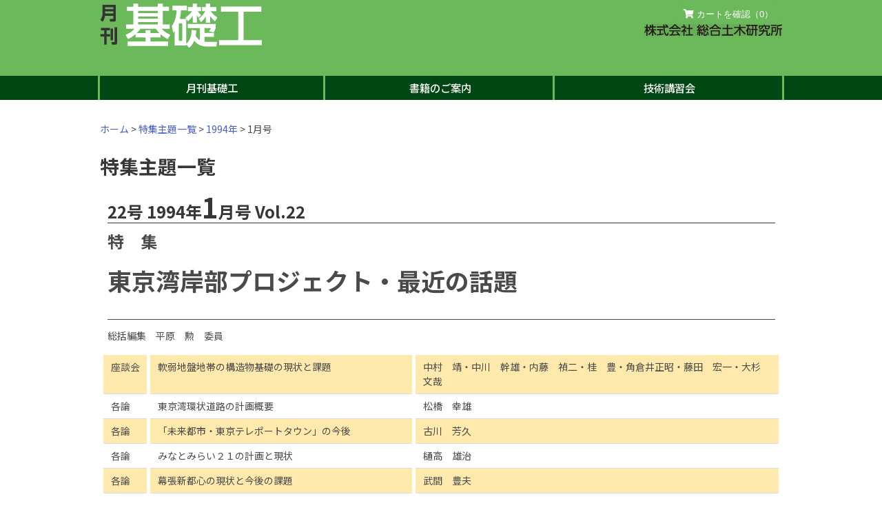

--- FILE ---
content_type: text/html
request_url: https://kisoko.co.jp/search/syudai2.php?t=246
body_size: 4219
content:
<!doctype html>
<html>


<head>
	<meta charset="utf-8">
	<meta name="viewport" content="width=device-width, initial-scale=1.0">
	<meta name="format-detection" content="telephone=no">
	<meta name="keywords" content="基礎工,液状化,鋼管杭,住宅地盤,示方書,東京駅,スカイツリー" />
	<meta name="description" content="株式会社総合土木研究所は土木・建築基礎工事と機材の月刊誌「基礎工」の編集と専門書の出版を中心に活動しています" />
	<meta name="copyright" content="株式会社総合土木研究所">
	<title>特集主題一覧| 月刊 基礎工 株式会社 総合土木研究所</title>
	<link href="http://fonts.googleapis.com/earlyaccess/notosansjp.css">
	<link rel="stylesheet" type="text/css" href="../_css/bulma.css">
	<link rel="stylesheet" type="text/css" href="../_css/styleset.css">
	<link rel="stylesheet" type="text/css" href="../_css/backnumber.css">
	<link rel="stylesheet" type="text/css" href="../_css/cart.css">
	<!-- <script src="//ajax.googleapis.com/ajax/libs/jquery/1.11.0/jquery.min.js"></script> -->
	<script src="../_js/jquery-3.6.0.min.js"></script>
	<script src="../cart/setcart.js"></script>
	<style>
		table.mokuji tr td:nth-child(1){
			white-space: nowrap;
		}
		table.mokuji tr:nth-child(odd) td {
			background-color: #ffe08ab5;
		}
	</style>
</head>

<body>
	<!-- navigation -->
	<header>
  <div class="columns header">
    <div class="column logo"><a href="/"><img src="../_image/logo.png" alt="月刊基礎工"></a></div>
    <div class="column cartbt company">
      <button type="button" class="button add_book" title="カート" data-name="" data-kakaku="" data-number=""
        data-quantity="" data-postage="" data-cat="view"><i class="fa fa-shopping-cart"></i>&nbsp;カートを確認（<span
          class="cartNum"></span>）</button>
      <img src="../_image/company-logo.png" alt="株式会社総合土木研究所">
    </div>
    <div class="hamburger">
      <span></span>
      <span></span>
      <span></span>
    </div>
  </div>
</header>
<script>
  json = sessionStorage.getItem('json_books');
  if (json=== null) {
    $('.cartNum').text('0');
  } else {
    var cartNum = Object.keys(JSON.parse(json)).length;
    $('.cartNum').text(cartNum);
  }
</script>
<nav class="globalMenuSp">
  <ul class="gnavi_lists">
    <li class="gnavi_list" ontouchstart="">
      <a>月刊基礎工<span class="arrow-bottom"></span></a>
      <ul class="dropdown_lists">
        <li class="dropdown_list"><a href="../teiki/index.html">定期購読申込書</a></li>
        <li class="dropdown_list"><a href="../bn/index.php">バックナンバーのご案内</a></li>
        <li class="dropdown_list"><a href="../bn/bndigi.html">バックナンバーデジタルブックサービス</a></li>
        <li class="dropdown_list"><a href="../search/syudai.php">特集主題一覧</a></li>
        <li class="dropdown_list"><a href="../mag/genkou.html">原稿執筆について</a></li>
        <li class="dropdown_list"><a href="../enquete/index2.html">アンケートのお願い</a></li>
      </ul>
    </li>
    <li><a href="../book/index.html">書籍のご案内</a></li>
    <li><a href="../conference/index.html">技術講習会</a></li>
  </ul>
</nav>	<main>
		<div id="wrap" class="content book-single">
		
			<div class="pankuzu"><span><a href="/">ホーム</a></span> &gt; <span><a href="syudai.php">特集主題一覧</a></span> &gt; <a href="syudai.php#kan22">1994年</a></span> &gt; 1月号</div>

			<h1>特集主題一覧</h1>
			<!-- book-info -->
			<table class="book-info">
				<tr>
					<td>
						<h2>22号 1994年<span class="title-month">1</span>月号 Vol.22</h2>
						<p class="sp-title">特　集</p>
						<p class="book-title">東京湾岸部プロジェクト・最近の話題</p>
						<p class="comprehensiveEdit">総括編集　平原　勲　委員</p>
					</td>
				</tr>
			</table>

			<table class="mokuji" cellpadding=50>
									<tr>
						<td>座談会</td>
						<td>軟弱地盤地帯の構造物基礎の現状と課題</td>
						<td>中村　靖・中川　幹雄・内藤　禎二・桂　豊・角倉井正昭・藤田　宏一・大杉　文哉</td>
					</tr>
									<tr>
						<td>各論</td>
						<td>東京湾環状道路の計画概要</td>
						<td>松橋　幸雄</td>
					</tr>
									<tr>
						<td>各論</td>
						<td>「未来都市・東京テレポートタウン」の今後</td>
						<td>古川　芳久</td>
					</tr>
									<tr>
						<td>各論</td>
						<td>みなとみらい２１の計画と現状</td>
						<td>樋高　雄治</td>
					</tr>
									<tr>
						<td>各論</td>
						<td>幕張新都心の現状と今後の課題</td>
						<td>武間　豊夫</td>
					</tr>
									<tr>
						<td>各論</td>
						<td>東京湾沿岸部の地形地質</td>
						<td>貝塚　爽平</td>
					</tr>
									<tr>
						<td>報文</td>
						<td>東京湾横断道路の新技術の今後</td>
						<td>塩井　幸武</td>
					</tr>
									<tr>
						<td>報文</td>
						<td>東京湾臨港道路基礎の計画と設計</td>
						<td>野村　孝雄・村崎　隆・村尾　裕二</td>
					</tr>
									<tr>
						<td>報文</td>
						<td>横浜臨港道路基礎の計画と設計</td>
						<td>小林　道彦・鈴木　義久・連下　誠之</td>
					</tr>
									<tr>
						<td>報文</td>
						<td>高速晴海線の計画</td>
						<td>前波　嘉昭</td>
					</tr>
									<tr>
						<td>報文</td>
						<td>みなとみらい２１新線計画</td>
						<td>太田　浩雄・荒井三喜男・伊佐美孝夫</td>
					</tr>
									<tr>
						<td>報文</td>
						<td>晴海・豊洲・有明北の地域開発と開発を支える広域幹線道路</td>
						<td>漆戸　八郎</td>
					</tr>
									<tr>
						<td>報文</td>
						<td>臨海副都心テレコムセンタービルと基礎</td>
						<td>鹿住　烈・守武　亮</td>
					</tr>
									<tr>
						<td>報文</td>
						<td>フロンティアビルと基礎</td>
						<td>村瀬　義夫・伊部　浩市・加藤　史朗・田中　欣章・大杉　文哉</td>
					</tr>
									<tr>
						<td>報文</td>
						<td>ヨコハマポートサイド地区の住宅開発と基礎</td>
						<td>金子　健一・相沢　恂</td>
					</tr>
							</table>
			<div class="columns is-multiline is-mobile link_area">
									<div class="column is-3 is-6-mobile button prev_bt"><a href=syudai2.php?t=245>前号へ</a></div>
					<div class="column is-3 is-6-mobile button next_bt"><a href=syudai2.php?t=247>次号へ</a></div>
							</div>
		</div>
	</main>
	<p class="page_top_btn"><a href="#"><i class="fas fa-arrow-up" aria-hidden="true"></i></a></p>
<!-- Cart -->
<div class="overlay">
  <div id="cart_detail">
    <div id="close_cart" class="has-text-right close_bt" title="閉じる">
      閉じる
    </div>
    <div id="storedDatas_list"></div>
    <div id="go_cart">
      <a>お客様情報の入力へ</a>
    </div>
    <form id="form" name="form" method="post" action="../order/order.php" enctype="application/json">
      <input type="hidden" id="bookDatas" name="bookDatas" value="" />
      <input type="hidden" id="firstOrder" name="firstOrder" value="yes" />
    </form>
  </div>
</div>
<!-- end Cart -->
<!-- footer -->
<footer>
  <div class="columns footer-wrap">
    <div class="column">
      <ul>
        <li><a href="../teiki/index.html">定期購読申込書</a></li>
        <li><a href="../bn/index.php">バックナンバーのご案内</a></li>
        <li><a href="../bn/bndigi.html">バックナンバーデジタルブックサービス</a></li>
        <li><a href="../search/syudai.php">特集主題一覧</a></li>
        <li><a href="../mag/genkou.html">原稿執筆について</a></li>
        <li><a href="../enquete/index2.html">アンケートのお願い</a></li>
      </ul>
    </div>
    <div class="column">
      <ul>
        <li><a href="../book/index.html">書籍のご案内</a></li>
        <li><a href="../conference/index.html">技術講習会</a></li>
      </ul>
    </div>
    <div class="column">
      <ul>
        <li><a href="../cp/index.html">企業理念</a></li>
        <li><a href="../aboutus/index.html">会社概要</a></li>
        <li><a href="../policy/index.html">プライバシーポリシー</a></li>
        <li><a href="../rule/index.html">特定商取引法に基づく表示</a></li>
        <li><a href="../link/index.html">リンク</a></li>
      </ul>
    </div>
    <div class="column copy-right">
      <p>2025 All Rights Reserved, Copyright</p>
      <p>Sougou Doboku Kenkyusho. Co.,Ltd.</p>
    </div>
  </div>
</footer>
<script>
  $(function () {
    var pagetop = $('.page_top_btn');
    pagetop.hide();
    $(window).scroll(function () {
      if ($(this).scrollTop() > 100) {
        pagetop.fadeIn();
      } else {
        pagetop.fadeOut();
      }
    });
    pagetop.click(function () {
      $('body, html').animate({ scrollTop: 0 }, 500);
      return false;
    });
  });
</script>
<script>
  $(function () {
    $('.hamburger').click(function () {
      $(this).toggleClass('active');

      if ($(this).hasClass('active')) {
        $('.globalMenuSp').addClass('active');
      } else {
        $('.globalMenuSp').removeClass('active');
      }
    });
  });
</script>
<script>
  $(window).on('load', function () {
    if (window.matchMedia('(max-width: 764px)').matches) {
      headerHeight = $('header').outerHeight();
    } else {
      headerHeight = $('header').outerHeight() + $('nav').outerHeight();
    }
    url = $(location).attr('href');
    if (url.indexOf("#") != -1) {
      anchor = url.split("#");
      target = $('#' + anchor[anchor.length - 1]);
      if (target.length) {
        position = Math.floor(target.offset().top) - headerHeight;
        $("html, body").animate({
          scrollTop: position
        }, 500);
      }
    }
  });
  $(function () {
    $('a[href^="#"]').click(function () {
      if (window.matchMedia('(max-width: 764px)').matches) {
        headerHeight = $('header').outerHeight();
      } else {
        headerHeight = $('header').outerHeight() + $('nav').outerHeight();
      }
      var href = $(this).attr("href");
      var target = $(href == "#" || href == "" ? "html" : href);
      var position = target.offset().top - headerHeight;
      $("html, body").animate({ scrollTop: position }, 550, "swing");
      return false;
    });
  });
</script>
<link rel="stylesheet" href="https://use.fontawesome.com/releases/v5.11.0/css/all.css"></body>

</html>

--- FILE ---
content_type: text/css
request_url: https://kisoko.co.jp/_css/styleset.css
body_size: 3509
content:
@import url('https://fonts.googleapis.com/css2?family=Noto+Sans+JP:wght@400;500;700&display=swap');
/* コピペ用コード */
.font-size-dummy {
  font-size: .75rem;
  /* 12px */
  font-size: .8125rem;
  /* 13px */
  font-size: .875rem;
  /* 14px */
  font-size: 1rem;
  /* 16px */
  font-size: 1.125rem;
  /* 18px */
  font-size: 1.25rem;
  /* 20px */
  font-size: 1.375rem;
  /* 22px */
  font-size: 1.5rem;
  /* 24px */
  font-size: 1.75rem;
  /* 28px */
}

body {
  font-family: 'Noto Sans JP', sans-serif;
  font-size: .875rem;
}

/*util*/
a:hover {
  opacity: .5;
}
.content ul {
  margin-left: 0;
}
.content h2 {
  font-size: 1.5rem;
}

.content h4 {
  font-size: 1.375rem;
  padding-bottom: 5px;
}

.underline-blue-dotted {
  padding-top: 5px;
  border-bottom: 2px dotted #82C1EA;
}
.input{
  color: #000;
  vertical-align: middle;
}
.bold{
  font-weight: bold;
}
.red{
  color: red;
}
table.width-normal{
  width: auto;
}
@media screen and (max-width: 640px) {
  br.nobr{
    display: none;
  }


  table.is-mobile-block td,
  table.is-mobile-block th {
    display: block;
    width: 50%;
  }
  table.width-normal{
    width: 100%;
  }
  }

/*
 books
 */
 .books button.add_book{
 height:55px;
 width:192px;
 }
 .books dl:nth-child(odd){
  background-color: whitesmoke;
 }
 .books dl{
  display: flex;
  justify-content: space-between;
  flex-direction: column;
  padding: 10px 5px;
 }
 .books dl dt{
  display: flex;
 }
 .books dl dt img{
  width: 60px;
  vertical-align: middle;
 }
 .books dl dt a{
  font-weight: 700;
  padding-left: 10px;
 }
 .books dl dd{
  margin: 0;
 }
 .books dl dd:nth-child(4){
  width: 50%;
  text-align: center;
  margin: auto;
 }

table.table{
  vertical-align: middle;
}
table.table tr td img{
  padding-right: 10px;
  vertical-align: middle;
}

table.books tr td.books-title a{
  font-size: 1.2rem;
  font-weight: 600;
  color: #000;
}
table.book-single tr td {
  width: 50%;
}
table.book-single tr td img{
  max-width: 500px;
  width: 100%;
}

@media screen and (max-width:640px) {
  .books button.add_book{
    height:auto;
    width:100%;
    }
  table.books tr th {
    display: none;
  }

  table.books tr td {
    border: none;
  }
  table.books tr td:nth-child(1) {
    width: 30%;
  }
  table.books tr td:nth-child(2) {
    width: 70%;
  }
  table.books tr td:nth-child(2)::before {
    content: "図書名　\a";
    white-space: pre-wrap;
    font-weight: 600;
  }

  table.books tr td:nth-child(3)::before {
    content: "定価（円）\a";
    white-space: pre-wrap;
  }

  table.books tr td:nth-child(4)::before {
    content: "送料（円）\a";
    white-space: pre-wrap;
  }

  table.books tr td:nth-child(1), table.books tr td:nth-child(2) {
    background-color: #74b95621;
    padding: 10px 5px;
    height: 120px;
    display: inline-block;
  }

  table.books tr td:nth-child(3),
  table.books tr td:nth-child(4),
  table.books tr td:nth-child(5) {
    width: 33%;
    height: 60px;
    display: inline-block;
    border-bottom: 1px solid;
  }

  table.books tr td:nth-child(5) button {
    font-size: smaller;
  }
}

/*
 base
 */
@media screen and (min-width: 640px) {
  #wrap {
    margin: auto;
    max-width: 1000px;
  }
}

#wrap {
  /* padding: 5px; */
  margin-top: 2rem;
  padding:0 5px;
}

.columns {
  margin: 0;
}

.column {
  padding: 0;
}

.columns:last-child {
  margin-bottom: 0;
}

/*ヘッダー*/
header {
  background-color: #6BB95B;
  position: fixed;
  width: 100%;
  top: 0;
  z-index: 5;
}

.header {
  margin: auto;
  max-width: 1000px;
  height: 110px;
  align-items: end;
  justify-content: space-between;
  padding: 5px;
}

.header div.company {
  display: flex;
  flex-direction: column;
  align-items: flex-end;
}
header .header .cartbt button{
  font-size: .95em;
  width: inherit;
 }
 header .header .cartbt img{
  width: 200px;
 }

main {
  padding-top: 145px;
}

@media screen and (max-width:764px) {
  .header {
    height: inherit;
  }

  .header .logo {
    width: 30%;
  }

  .header div.company {
    display: flex;
    flex-direction: row-reverse;
    align-items: center;
    padding-top: 5px;
    justify-content: space-between;
  }

  main {
    padding-top: 82px;
  }
}

/*
 *footer
*/
footer {
  margin-top: 4rem;
  background-color: #888;
}
.footer-wrap {
  max-width: 1000px;
  margin: auto;
  padding: 1rem 0;
}

.footer-wrap ul li {
  color: #fff;
  margin-left: 1rem;
  margin-bottom: .5rem;
}

/* .footer-wrap ul li:first-child {
  font-weight: 700;
  margin-left: 0;
} */

.footer-wrap ul li a {
  color: #fff;
}

.footer-wrap .copy-right {
  color: #fff;
  text-align: right;
  display: flex;
  flex-direction: column;
  margin-top: auto;
}
.footer-wrap-spacer{
  width: 0;
}

@media screen and (max-width:764px) {
  footer {
    margin-top: 1rem;
  }

  .footer-wrap {
    max-width: 100%;
    padding: 1rem 10px;
  }

  .footer-wrap ul li {
    margin-left: 1rem;
    margin-bottom: .25rem;
    display: inline-block;
  }

  .footer-wrap ul li:first-child {
    display: block;
  }
  .footer-wrap .copy-right{
    text-align: center;
  }
  .footer-wrap-spacer{
    width: 100%;
  }
}

/*
 *グローバルメニュー　ハンバーガーボタン
 */
nav.globalMenuSp {
  position: relative;
  z-index: 2;
  color: #fff;
  text-align: center;
  background-color: #004714;
  position: fixed;
  top: 110px;
  width: 100%;
  z-index: 5;
}

nav.globalMenuSp ul {
  margin: 0 auto;
  padding: 0;
  width: 100%;
  max-width: 1000px;
}

nav.globalMenuSp ul.gnavi_lists>li {
  list-style-type: none;
  padding: 6px 0;
  width: 33%;
  display: inline-block;
  position: relative;
  margin-bottom: 0;
  border-right: 3px solid #6BB95B;
}

nav.globalMenuSp ul.gnavi_lists>li:first-child {
  width: 33%;
  border-left: 3px solid #6BB95B;
}

@media screen and (min-width:999px) {
  nav.globalMenuSp ul.gnavi_lists>li {
    width: 33%;
  }

  nav.globalMenuSp ul.gnavi_lists>li:first-child {
    width: 33%;
  }
}

nav.globalMenuSp ul li.current {
  border-bottom: 1px solid #fff;
}

nav.globalMenuSp ul li a {
  text-decoration: none;
  color: #fff;
  display: block;
  font-weight: 500;
  font-size: 1.1em;
}

nav.globalMenuSp.active {
  transform: translateY(0%);
}

.gnavi_lists {}

.gnavi_list {
  position: relative;
  transition: all .3s;
}

nav.globalMenuSp ul li .dropdown_lists {
  display: none;
  width: 100% !important;
  position: absolute;
  top: 30px;
  left: 0;
  filter: drop-shadow(3px 3px 4px rgba(0, 0, 0, 0.24));
  background-color: #0F420C;
}

nav.globalMenuSp ul li:hover .dropdown_lists {
  opacity: 100;
  display: block;
}

nav.globalMenuSp ul li:active .dropdown_lists {
  display: block;
}

.dropdown_lists::before {
  position: relative;
  content: '';
  display: block;
  width: 100%;
  height: 10px;
}

.dropdown_list {
  height: 40px;
  font-size: .9em;
  transition: all .3s;
  position: relative;
  background-color: #6bb95b10;
  width: 100% !important;
  text-align: left;
  border-bottom: 1px dotted;
}

.dropdown_list a {
  padding: 10px 0 0 20px !important;
  color: #fff !important;
}

.dropdown_list a:hover:before {
  content: '●';
  position: absolute;
  left: 5px;
  font-size: .9em;
}

/*list arrow*/
.list-arrow {
  position: relative;
  display: inline-block;
  padding: 10px;
}

.list-arrow::before {
  content: '';
  width: 10px;
  height: 10px;
  border-top: solid 2px #fff;
  border-right: solid 2px #fff;
  position: absolute;
  left: 10px;
  top: 8px;
}

.list-arrow.arrow-bottom::before {
  transform: rotate(135deg);
}

/*list arrow*/

@media screen and (max-width:764px) {

  /*
  li.gnavi_list>a::after{
   content: "";
   position: absolute;
   top: 22px;
   right: 0;
   border: 10px solid transparent;
   border-top: 10px solid #000;
   margin-left: 10px;
 }*/
  nav.globalMenuSp ul li .dropdown_lists {
    display: none;
    position: initial;
    top: 60px;
    filter: none;
  }

  nav.globalMenuSp ul li:hover .dropdown_lists {
    display: block;
    width: 100% !important;
  }

  nav.globalMenuSp ul li:active .dropdown_lists {
    display: block;
    width: 100% !important;
  }

  .dropdown_lists::before {
    display: none;
  }

  .dropdown_list {
    text-align: center;
    padding: inherit !important;
    font-size: 1em;
  }

  .dropdown_list a:hover:before {
    display: none;
  }

  .hamburger {
    display: block;
    position: fixed;
    z-index: 10;
    right: 5px;
    top: 0;
    width: 52px;
    height: 52px;
    cursor: pointer;
    text-align: center;
    /* box-shadow: 0 5px 5px 0 rgb(0 0 0 / 10%); */
  }

  .hamburger span {
    display: block;
    position: absolute;
    width: 30px;
    height: 2px;
    left: 10px;
    background: #555;
    -webkit-transition: 0.5s ease-in-out;
    -moz-transition: 0.5s ease-in-out;
    transition: 0.5s ease-in-out;
  }

  .hamburger span:nth-child(1) {
    top: 15px;
  }

  .hamburger span:nth-child(2) {
    top: 25px;
  }

  .hamburger span:nth-child(3) {
    top: 35px;
  }

  /* ナビ開いてる時のボタン */
  .hamburger.active span:nth-child(1) {
    top: 25px;
    left: 10px;
    -webkit-transform: rotate(315deg);
    -moz-transform: rotate(315deg);
    transform: rotate(315deg);
  }

  .hamburger.active span:nth-child(2),
  .hamburger.active span:nth-child(3) {
    top: 25px;
    -webkit-transform: rotate(-315deg);
    -moz-transform: rotate(-315deg);
    transform: rotate(-315deg);
  }

  nav.globalMenuSp {
    position: fixed;
    z-index: 2;
    top: 52px;
    right: -120px;
    left: 20%;
    color: #000;
    background: #004714b0;
    text-align: center;
    transform: translateX(100%);
    transition: all 0.3s;
    width: 80%;
  }

  nav.globalMenuSp ul {
    background: #ccc;
    margin: 0 auto;
    padding: 0;
    width: 100%;
  }

  nav.globalMenuSp ul li,
  nav.globalMenuSp ul.gnavi_lists>li,
  nav.globalMenuSp ul.gnavi_lists>li:first-child {
    list-style-type: none;
    padding: 0;
    width: 100%;
    border: none;
    border-bottom: 1px solid #fff;
  }

  nav.globalMenuSp ul li:last-child {
    padding-bottom: 0;
    border-bottom: none;
  }

  nav.globalMenuSp ul li a {
    display: block;
    color: #000;
    padding: 1em 0;
    text-decoration: none;
  }

  /* このクラスを、jQueryで付与・削除する */
  nav.globalMenuSp.active {
    transform: translateX(0%);
    top: 52px;
    right: 0px;
    height: 100%;
    opacity: .95;
    z-index: 9;
  }
}

.page_top_btn {
  position: fixed;
  bottom: 70px;
  right: 20px;
  font-size: 14px;
  line-height: 1;
  z-index: 99;
}

.page_top_btn a {
  background: #004714b0;
  text-decoration: none;
  color: #fff;
  width: 60px;
  height: 60px;
  padding: 20px 5px;
  text-align: center;
  display: block;
  /* border-radius: 50%; */
  font-size: 1.5em;
  opacity: 0.9;
  transition: all .3s ease;
}

.page_top_btn a:hover {
  text-decoration: none;
  opacity: .5;
}
a[href$=".pdf"] {
  background: url(../_image/icn_pdf.gif) no-repeat 100% 50%;
  padding-right: 2em;
  margin-right: .5em;
 }
 a[href$=".docx"] {
  background: url(../_share/ico_word.gif) no-repeat 100% 50%;
  padding-right: 2em;
  margin-right: .5em;
 }
 a[href$=".doc"] {
  background: url(../_share/ico_word.gif) no-repeat 100% 50%;
  padding-right: 2em;
  margin-right: .5em;
 }
 a[href$=".xlsx"] {
  background: url(../_share/ico_xls.gif) no-repeat 100% 50%;
  padding-right: 2em;
  margin-right: .5em;
 }
 a[href$=".xls"] {
  background: url(../_share/ico_xls.gif) no-repeat 100% 50%;
  padding-right: 2em;
  margin-right: .5em;
 }


--- FILE ---
content_type: text/css
request_url: https://kisoko.co.jp/_css/backnumber.css
body_size: 1115
content:
.book-single button.add_book {
  height: 75px;
}

.book-single h2 {
  font-size: 1.5rem;
  border-bottom: 1px solid;
}

.book-single h2 span.title-month {
  font-size: 2.5rem;
  font-weight: 700;
}

.book-single p {
  line-height: 100%;
}

.book-single table.book-info {}

.book-single table.book-info td {
  border: none;
}

.book-single p.sp-title {
  font-size: 1.5rem;
  font-weight: 700;
}

.book-single p.book-title {
  font-size: 2.5em;
  font-weight: 700;
  line-height: 1.2em;
}

.book-single .comprehensiveEdit {
  border-top: 1px solid;
  padding-top: 16px;
}

.book-single td.book-image {
  padding: 10px;
  width: 36%;
  max-width: 360px;
}

.book-single .book-image img {
  width: 100%;
}

.book-single table.book-info td.book-links {
  vertical-align: bottom;
}

.book-single table.book-info .columns.book-links {
  align-items: flex-end;
  justify-content: space-between;
}

.book-single table.book-info .columns.book-links .column {
  width: 187px;
  height: 75px;
}

.book-single table.book-info .columns.book-links .column:last-child {
  height: auto;
  text-align: right;
}

.brows {
  background-color: #FFFBC7;
  border: 1px solid;
  border-radius: 10px;
}

@media screen and (max-width:764px) {
  .book-single table.book-info td {
    display: block;
    width: 100%;
  }

  .book-single table.book-info .columns.book-links .column {
    width: 50%;
    height: auto;
  }

  .book-single table.book-info .columns.book-links .column:last-child {
    padding: 10px 5px;
    text-align: left;
  }

  .book-new {
    position: fixed;
    z-index: 100;
    top: 100px;
    right: 10px;
  }

  .book-new img {
    width: 50%;
  }
}

/*mokuji*/
table.mokuji {
  border-collapse: separate;
  border-spacing: 5px 0;
}

table.mokuji tr:nth-child(odd) td {
  background-color: #C4E3BD;
}

p.editPurpose {
  text-indent: .875rem;
  line-height: 1.5em;
}

/* p.editPurpose br:after{
 content: "　";
 white-space: pre;
} */

/*month*/
.books-month tr td {
  vertical-align: middle;
}

.books-month tr td a {
  display: block;
  color: #000;
}

.books-month tr td span.month-booktitle {
  font-size: 1.5rem;
  font-weight: 700;
}

.books-month button.add_book {
  height: 55px;
}

.books-month tr td.books-month-image {
  width: 120px;
}

@media screen and (max-width:764px) {
  .books-month tr td {
    border: none;
  }

  .books-month tr td.books-month-image {
    display: inline-block;
    width: 30%;
  }

  .books-month tr td.books-month-title {
    display: inline-block;
    width: 70%;
    font-size: inherit;
  }

  .books-month tr td span.month-booktitle {
    font-size: 1.2rem;
  }

  .books-month tr td.books-month-cart {
    display: block;
    width: 100%;
    text-align: center;
    border-bottom: 1px solid;
  }

  .books-month tr td.books-month-cart button {
    width: 50%;
    height: auto;
  }
}



ul.backnumber-year {
  align-items: baseline;
  justify-content: space-between;
  margin: 0;
}

ul.backnumber-year li {
  text-align: center;
}

ul.backnumber-year li a {
  display: block;
  padding: 10px;
  background-color: #99999938;
  color: #000;
}

td.pubyear {
  background-color: #000;
  color: #fff;
  font-size: 1.2em;
}

.link_area {
  text-align: center;
}

.link_area .prev_bt,
.link_area .next_bt {
  display: block;
  text-align: center;
  width: 30%;
  margin: auto;
  background-color: #104710;
  border-radius: 5px;
}

.link_area .prev_bt a,
.link_area .next_bt a {
  color: #fff;
  padding: 5px 0;
  display: block;
}

--- FILE ---
content_type: text/css
request_url: https://kisoko.co.jp/_css/cart.css
body_size: 907
content:
.overlay {
 width: 100%;
 height: 100%;
 background: rgba(0, 0, 0, 0.4);
 position: fixed;
 top: 0;
 z-index: 10;
 display: none;
}

#cart_detail {
 display: none;
 width: 95%;
 padding: 10px;
 max-width: 850px;
 min-width: 340px;
 position: fixed;
 inset: 0;
margin: auto;
 /* top: 50%;
 left: 50%;
 transform: translate(-50%, -50%); */
 background-color: #fff;
 z-index: 5;
 max-height: 50%;
 box-shadow: 5px 5px 10px #666;
 overflow-y: auto;
 overflow-x: hidden;
}
#storedDatas_list{
 margin-top: 30px;
}
#cart_detail table.books td{
 padding: 5px;
 vertical-align: middle;
}
#cart_detail table.books td input{
 padding: 0;
 vertical-align: baseline;
}
button.add_book{
 background-color: #6BB95B;
 border: none;
 font-size:1.125rem;
 color:#fff;
 width: 100%;
 height: auto;
 border-radius: 10px;
}
.close_bt{
 position: absolute;
 right: 20px;
 padding: 5px 20px;
 background-color:#000 ;
 cursor: pointer;
 border-radius: 5px;
 color: #fff;
}
#go_cart{
 width: 50%;
 margin: auto;
 text-align: center;
 padding: 5px 20px;
 background-color:#6BB95B ;
 cursor: pointer;
 border-radius: 5px;
}
#go_cart a{
 color: #fff;
}
tr.total_amount td{
 font-weight: 700;
 font-size: 1rem;
 text-align: right;
}
#cart td.kakaku, #cart td.postage, #cart td.pm_btn{
 white-space: nowrap;
}
#cart td.postagetotal{
 text-align: left;
}

@media screen and (max-width:764px) {
 #cart th{
  display: none;
 }
 #cart td{
  display: block;
  width: 100%;
 }
 #cart tr.total_amount td{
  width: 50%;
  display: inline-block;
 }
 #cart td.book-title{
  background-color: #6bb95b10;
 }
 #cart td.kakaku{
  display: inline-block;
  width: 50%;
 }
 #cart td.postage{
  display: inline-block;
  width: 50%;
  text-align: right;
 }
 #cart td.pm_btn{
  display: inline-block;
  text-align: right;
  width: 70%;
 }
 #cart td.deleteitem{
  display: inline-block;
  text-align: right;
  width: 30%;
 }
 #cart td.book-title::before{
  content: 'タイトル：';
  white-space: pre-wrap;
  font-weight: 700;
 }
 #cart td.kakaku::before{
  content: '価格（円）：';
  white-space: pre-wrap;
  font-weight: 700;
 }
 #cart td.postage::before{
  content: '送料（円）：';
  white-space: pre-wrap;
  font-weight: 700;
 }
 #cart td.postagetotal{
  text-align: right;
 }
}

.overlay {
 width: 100%;
 height: 100%;
 background: rgba(0, 0, 0, 0.4);
 position: fixed;
 top: 0;
 z-index: 10;
 display: none;
}